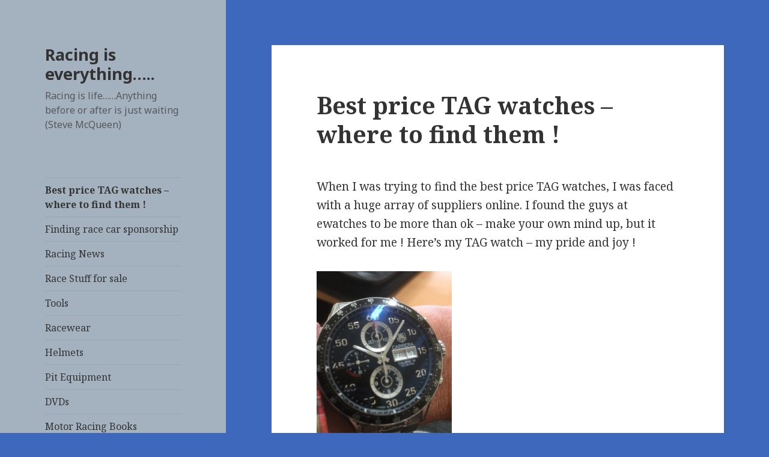

--- FILE ---
content_type: text/html; charset=UTF-8
request_url: https://racingiseverything.com/best-price-tag-watches
body_size: 8051
content:
<!DOCTYPE html>
<html dir="ltr" lang="en-US"
	prefix="og: https://ogp.me/ns#"  class="no-js">
<head>
	<meta charset="UTF-8">
	<meta name="viewport" content="width=device-width">
	<link rel="profile" href="http://gmpg.org/xfn/11">
	<link rel="pingback" href="https://racingiseverything.com/xmlrpc.php">
	<!--[if lt IE 9]>
	<script src="https://racingiseverything.com/wp-content/themes/twentyfifteen/js/html5.js"></script>
	<![endif]-->
	<script>(function(html){html.className = html.className.replace(/\bno-js\b/,'js')})(document.documentElement);</script>
<title>Best price TAG watches – where to find them ! | Racing is everything.....</title>

		<!-- All in One SEO 4.3.1.1 - aioseo.com -->
		<meta name="description" content="When I was trying to find the best price TAG watches, I was faced with a huge array of suppliers online. I found the guys at ewatches to be more than ok - make your own mind up, but it worked for me ! Here&#039;s my TAG watch - my pride and joy ! I" />
		<meta name="robots" content="max-image-preview:large" />
		<link rel="canonical" href="https://racingiseverything.com/best-price-tag-watches" />
		<meta name="generator" content="All in One SEO (AIOSEO) 4.3.1.1 " />
		<meta property="og:locale" content="en_US" />
		<meta property="og:site_name" content="Racing is everything..... | Racing is life......Anything before or after is just waiting  (Steve McQueen)" />
		<meta property="og:type" content="article" />
		<meta property="og:title" content="Best price TAG watches – where to find them ! | Racing is everything....." />
		<meta property="og:description" content="When I was trying to find the best price TAG watches, I was faced with a huge array of suppliers online. I found the guys at ewatches to be more than ok - make your own mind up, but it worked for me ! Here&#039;s my TAG watch - my pride and joy ! I" />
		<meta property="og:url" content="https://racingiseverything.com/best-price-tag-watches" />
		<meta property="article:published_time" content="2015-05-20T03:14:18+00:00" />
		<meta property="article:modified_time" content="2015-07-24T05:58:03+00:00" />
		<meta name="twitter:card" content="summary_large_image" />
		<meta name="twitter:title" content="Best price TAG watches – where to find them ! | Racing is everything....." />
		<meta name="twitter:description" content="When I was trying to find the best price TAG watches, I was faced with a huge array of suppliers online. I found the guys at ewatches to be more than ok - make your own mind up, but it worked for me ! Here&#039;s my TAG watch - my pride and joy ! I" />
		<script type="application/ld+json" class="aioseo-schema">
			{"@context":"https:\/\/schema.org","@graph":[{"@type":"BreadcrumbList","@id":"https:\/\/racingiseverything.com\/best-price-tag-watches#breadcrumblist","itemListElement":[{"@type":"ListItem","@id":"https:\/\/racingiseverything.com\/#listItem","position":1,"item":{"@type":"WebPage","@id":"https:\/\/racingiseverything.com\/","name":"Home","description":"When I was trying to find the best price TAG watches, I was faced with a huge array of suppliers online. I found the guys at ewatches to be more than ok - make your own mind up, but it worked for me ! Here's my TAG watch - my pride and joy ! I","url":"https:\/\/racingiseverything.com\/"},"nextItem":"https:\/\/racingiseverything.com\/best-price-tag-watches#listItem"},{"@type":"ListItem","@id":"https:\/\/racingiseverything.com\/best-price-tag-watches#listItem","position":2,"item":{"@type":"WebPage","@id":"https:\/\/racingiseverything.com\/best-price-tag-watches","name":"Best price TAG watches - where to find them !","description":"When I was trying to find the best price TAG watches, I was faced with a huge array of suppliers online. I found the guys at ewatches to be more than ok - make your own mind up, but it worked for me ! Here's my TAG watch - my pride and joy ! I","url":"https:\/\/racingiseverything.com\/best-price-tag-watches"},"previousItem":"https:\/\/racingiseverything.com\/#listItem"}]},{"@type":"Organization","@id":"https:\/\/racingiseverything.com\/#organization","name":"Racing is everything.....","url":"https:\/\/racingiseverything.com\/"},{"@type":"WebPage","@id":"https:\/\/racingiseverything.com\/best-price-tag-watches#webpage","url":"https:\/\/racingiseverything.com\/best-price-tag-watches","name":"Best price TAG watches \u2013 where to find them ! | Racing is everything.....","description":"When I was trying to find the best price TAG watches, I was faced with a huge array of suppliers online. I found the guys at ewatches to be more than ok - make your own mind up, but it worked for me ! Here's my TAG watch - my pride and joy ! I","inLanguage":"en-US","isPartOf":{"@id":"https:\/\/racingiseverything.com\/#website"},"breadcrumb":{"@id":"https:\/\/racingiseverything.com\/best-price-tag-watches#breadcrumblist"},"datePublished":"2015-05-20T03:14:18+00:00","dateModified":"2015-07-24T05:58:03+00:00"},{"@type":"WebSite","@id":"https:\/\/racingiseverything.com\/#website","url":"https:\/\/racingiseverything.com\/","name":"Racing is everything.....","description":"Racing is life......Anything before or after is just waiting  (Steve McQueen)","inLanguage":"en-US","publisher":{"@id":"https:\/\/racingiseverything.com\/#organization"}}]}
		</script>
		<!-- All in One SEO -->

<link rel='dns-prefetch' href='//fonts.googleapis.com' />
<link rel='dns-prefetch' href='//s.w.org' />
<link href='https://fonts.gstatic.com' crossorigin rel='preconnect' />
<link rel="alternate" type="application/rss+xml" title="Racing is everything..... &raquo; Feed" href="https://racingiseverything.com/feed" />
<link rel="alternate" type="application/rss+xml" title="Racing is everything..... &raquo; Comments Feed" href="https://racingiseverything.com/comments/feed" />
<link rel="alternate" type="application/rss+xml" title="Racing is everything..... &raquo; Best price TAG watches &#8211; where to find them ! Comments Feed" href="https://racingiseverything.com/best-price-tag-watches/feed" />
		<script type="text/javascript">
			window._wpemojiSettings = {"baseUrl":"https:\/\/s.w.org\/images\/core\/emoji\/12.0.0-1\/72x72\/","ext":".png","svgUrl":"https:\/\/s.w.org\/images\/core\/emoji\/12.0.0-1\/svg\/","svgExt":".svg","source":{"concatemoji":"https:\/\/racingiseverything.com\/wp-includes\/js\/wp-emoji-release.min.js?ver=5.2.21"}};
			!function(e,a,t){var n,r,o,i=a.createElement("canvas"),p=i.getContext&&i.getContext("2d");function s(e,t){var a=String.fromCharCode;p.clearRect(0,0,i.width,i.height),p.fillText(a.apply(this,e),0,0);e=i.toDataURL();return p.clearRect(0,0,i.width,i.height),p.fillText(a.apply(this,t),0,0),e===i.toDataURL()}function c(e){var t=a.createElement("script");t.src=e,t.defer=t.type="text/javascript",a.getElementsByTagName("head")[0].appendChild(t)}for(o=Array("flag","emoji"),t.supports={everything:!0,everythingExceptFlag:!0},r=0;r<o.length;r++)t.supports[o[r]]=function(e){if(!p||!p.fillText)return!1;switch(p.textBaseline="top",p.font="600 32px Arial",e){case"flag":return s([55356,56826,55356,56819],[55356,56826,8203,55356,56819])?!1:!s([55356,57332,56128,56423,56128,56418,56128,56421,56128,56430,56128,56423,56128,56447],[55356,57332,8203,56128,56423,8203,56128,56418,8203,56128,56421,8203,56128,56430,8203,56128,56423,8203,56128,56447]);case"emoji":return!s([55357,56424,55356,57342,8205,55358,56605,8205,55357,56424,55356,57340],[55357,56424,55356,57342,8203,55358,56605,8203,55357,56424,55356,57340])}return!1}(o[r]),t.supports.everything=t.supports.everything&&t.supports[o[r]],"flag"!==o[r]&&(t.supports.everythingExceptFlag=t.supports.everythingExceptFlag&&t.supports[o[r]]);t.supports.everythingExceptFlag=t.supports.everythingExceptFlag&&!t.supports.flag,t.DOMReady=!1,t.readyCallback=function(){t.DOMReady=!0},t.supports.everything||(n=function(){t.readyCallback()},a.addEventListener?(a.addEventListener("DOMContentLoaded",n,!1),e.addEventListener("load",n,!1)):(e.attachEvent("onload",n),a.attachEvent("onreadystatechange",function(){"complete"===a.readyState&&t.readyCallback()})),(n=t.source||{}).concatemoji?c(n.concatemoji):n.wpemoji&&n.twemoji&&(c(n.twemoji),c(n.wpemoji)))}(window,document,window._wpemojiSettings);
		</script>
		<style type="text/css">
img.wp-smiley,
img.emoji {
	display: inline !important;
	border: none !important;
	box-shadow: none !important;
	height: 1em !important;
	width: 1em !important;
	margin: 0 .07em !important;
	vertical-align: -0.1em !important;
	background: none !important;
	padding: 0 !important;
}
</style>
	<link rel='stylesheet' id='wp-block-library-css'  href='https://racingiseverything.com/wp-includes/css/dist/block-library/style.min.css?ver=5.2.21' type='text/css' media='all' />
<link rel='stylesheet' id='twentyfifteen-fonts-css'  href='https://fonts.googleapis.com/css?family=Noto+Sans%3A400italic%2C700italic%2C400%2C700%7CNoto+Serif%3A400italic%2C700italic%2C400%2C700%7CInconsolata%3A400%2C700&#038;subset=latin%2Clatin-ext' type='text/css' media='all' />
<link rel='stylesheet' id='genericons-css'  href='https://racingiseverything.com/wp-content/themes/twentyfifteen/genericons/genericons.css?ver=3.2' type='text/css' media='all' />
<link rel='stylesheet' id='twentyfifteen-style-css'  href='https://racingiseverything.com/wp-content/themes/twentyfifteen/style.css?ver=5.2.21' type='text/css' media='all' />
<style id='twentyfifteen-style-inline-css' type='text/css'>

		/* Custom Header Background Color */
		body:before,
		.site-header {
			background-color: #a4b1bf;
		}

		@media screen and (min-width: 59.6875em) {
			.site-header,
			.secondary {
				background-color: transparent;
			}

			.widget button,
			.widget input[type="button"],
			.widget input[type="reset"],
			.widget input[type="submit"],
			.widget_calendar tbody a,
			.widget_calendar tbody a:hover,
			.widget_calendar tbody a:focus {
				color: #a4b1bf;
			}
		}
	
</style>
<!--[if lt IE 9]>
<link rel='stylesheet' id='twentyfifteen-ie-css'  href='https://racingiseverything.com/wp-content/themes/twentyfifteen/css/ie.css?ver=20141010' type='text/css' media='all' />
<![endif]-->
<!--[if lt IE 8]>
<link rel='stylesheet' id='twentyfifteen-ie7-css'  href='https://racingiseverything.com/wp-content/themes/twentyfifteen/css/ie7.css?ver=20141010' type='text/css' media='all' />
<![endif]-->
<script type='text/javascript' src='https://racingiseverything.com/wp-includes/js/jquery/jquery.js?ver=1.12.4-wp'></script>
<script type='text/javascript' src='https://racingiseverything.com/wp-includes/js/jquery/jquery-migrate.min.js?ver=1.4.1'></script>
<link rel='https://api.w.org/' href='https://racingiseverything.com/wp-json/' />
<link rel="EditURI" type="application/rsd+xml" title="RSD" href="https://racingiseverything.com/xmlrpc.php?rsd" />
<link rel="wlwmanifest" type="application/wlwmanifest+xml" href="https://racingiseverything.com/wp-includes/wlwmanifest.xml" /> 
<meta name="generator" content="WordPress 5.2.21" />
<link rel='shortlink' href='https://racingiseverything.com/?p=92' />
<link rel="alternate" type="application/json+oembed" href="https://racingiseverything.com/wp-json/oembed/1.0/embed?url=https%3A%2F%2Fracingiseverything.com%2Fbest-price-tag-watches" />
<link rel="alternate" type="text/xml+oembed" href="https://racingiseverything.com/wp-json/oembed/1.0/embed?url=https%3A%2F%2Fracingiseverything.com%2Fbest-price-tag-watches&#038;format=xml" />
		<style type="text/css">.recentcomments a{display:inline !important;padding:0 !important;margin:0 !important;}</style>
		<script type="text/javascript" src="https://racingiseverything.com/wp-content/plugins/si-captcha-for-wordpress/captcha/si_captcha.js?ver=1744633146"></script>
<!-- begin SI CAPTCHA Anti-Spam - login/register form style -->
<style type="text/css">
.si_captcha_small { width:175px; height:45px; padding-top:10px; padding-bottom:10px; }
.si_captcha_large { width:250px; height:60px; padding-top:10px; padding-bottom:10px; }
img#si_image_com { border-style:none; margin:0; padding-right:5px; float:left; }
img#si_image_reg { border-style:none; margin:0; padding-right:5px; float:left; }
img#si_image_log { border-style:none; margin:0; padding-right:5px; float:left; }
img#si_image_side_login { border-style:none; margin:0; padding-right:5px; float:left; }
img#si_image_checkout { border-style:none; margin:0; padding-right:5px; float:left; }
img#si_image_jetpack { border-style:none; margin:0; padding-right:5px; float:left; }
img#si_image_bbpress_topic { border-style:none; margin:0; padding-right:5px; float:left; }
.si_captcha_refresh { border-style:none; margin:0; vertical-align:bottom; }
div#si_captcha_input { display:block; padding-top:15px; padding-bottom:5px; }
label#si_captcha_code_label { margin:0; }
input#si_captcha_code_input { width:65px; }
p#si_captcha_code { clear: left; padding-top:10px; }
.si-captcha-jetpack-error { color:#DC3232; }
</style>
<!-- end SI CAPTCHA Anti-Spam - login/register form style -->
	<style type="text/css" id="twentyfifteen-header-css">
			.site-header {

			/*
			 * No shorthand so the Customizer can override individual properties.
			 * @see https://core.trac.wordpress.org/ticket/31460
			 */
			background-image: url(https://racecarstuff.siterubix.com/wp-content/uploads/2015/05/cropped-DSC_08781.jpg);
			background-repeat: no-repeat;
			background-position: 50% 50%;
			-webkit-background-size: cover;
			-moz-background-size:    cover;
			-o-background-size:      cover;
			background-size:         cover;
		}

		@media screen and (min-width: 59.6875em) {
			body:before {

				/*
				 * No shorthand so the Customizer can override individual properties.
				 * @see https://core.trac.wordpress.org/ticket/31460
				 */
				background-image: url(https://racecarstuff.siterubix.com/wp-content/uploads/2015/05/cropped-DSC_08781.jpg);
				background-repeat: no-repeat;
				background-position: 100% 50%;
				-webkit-background-size: cover;
				-moz-background-size:    cover;
				-o-background-size:      cover;
				background-size:         cover;
				border-right: 0;
			}

			.site-header {
				background: transparent;
			}
		}
		</style>
	<style type="text/css" id="custom-background-css">
body.custom-background { background-color: #3e68bc; }
</style>
	</head>

<body class="page-template-default page page-id-92 custom-background">
<div id="page" class="hfeed site">
	<a class="skip-link screen-reader-text" href="#content">Skip to content</a>

	<div id="sidebar" class="sidebar">
		<header id="masthead" class="site-header" role="banner">
			<div class="site-branding">
										<p class="site-title"><a href="https://racingiseverything.com/" rel="home">Racing is everything&#8230;..</a></p>
											<p class="site-description">Racing is life&#8230;&#8230;Anything before or after is just waiting  (Steve McQueen)</p>
									<button class="secondary-toggle">Menu and widgets</button>
			</div><!-- .site-branding -->
		</header><!-- .site-header -->

			<div id="secondary" class="secondary">

					<nav id="site-navigation" class="main-navigation" role="navigation">
				<div class="menu-main-menu-container"><ul id="menu-main-menu" class="nav-menu"><li id="menu-item-95" class="menu-item menu-item-type-post_type menu-item-object-page current-menu-item page_item page-item-92 current_page_item menu-item-95"><a href="https://racingiseverything.com/best-price-tag-watches" aria-current="page">Best price TAG watches &#8211; where to find them !</a></li>
<li id="menu-item-193" class="menu-item menu-item-type-post_type menu-item-object-page menu-item-193"><a href="https://racingiseverything.com/finding-race-car-sponsorship">Finding race car sponsorship</a></li>
<li id="menu-item-42" class="menu-item menu-item-type-post_type menu-item-object-page menu-item-42"><a href="https://racingiseverything.com/racing-news">Racing News</a></li>
<li id="menu-item-57" class="menu-item menu-item-type-post_type menu-item-object-page menu-item-57"><a href="https://racingiseverything.com/race-stuff-for-sale">Race Stuff for sale</a></li>
<li id="menu-item-73" class="menu-item menu-item-type-post_type menu-item-object-page menu-item-73"><a href="https://racingiseverything.com/tools">Tools</a></li>
<li id="menu-item-75" class="menu-item menu-item-type-post_type menu-item-object-page menu-item-75"><a href="https://racingiseverything.com/racewear">Racewear</a></li>
<li id="menu-item-74" class="menu-item menu-item-type-post_type menu-item-object-page menu-item-74"><a href="https://racingiseverything.com/helmets">Helmets</a></li>
<li id="menu-item-76" class="menu-item menu-item-type-post_type menu-item-object-page menu-item-76"><a href="https://racingiseverything.com/pit-equipment">Pit Equipment</a></li>
<li id="menu-item-79" class="menu-item menu-item-type-post_type menu-item-object-page menu-item-79"><a href="https://racingiseverything.com/dvds">DVDs</a></li>
<li id="menu-item-80" class="menu-item menu-item-type-post_type menu-item-object-page menu-item-80"><a href="https://racingiseverything.com/books">Motor Racing Books</a></li>
<li id="menu-item-96" class="menu-item menu-item-type-post_type menu-item-object-page menu-item-96"><a href="https://racingiseverything.com/racing-models">Racing models</a></li>
<li id="menu-item-101" class="menu-item menu-item-type-post_type menu-item-object-page menu-item-101"><a href="https://racingiseverything.com/fan-apparel">Fan apparel</a></li>
<li id="menu-item-84" class="menu-item menu-item-type-post_type menu-item-object-page menu-item-84"><a href="https://racingiseverything.com/about-us-and-race-car-stuff">About Mark &#038; Racing is everything</a></li>
<li id="menu-item-82" class="menu-item menu-item-type-post_type menu-item-object-page menu-item-82"><a href="https://racingiseverything.com/privacy-policy">Privacy Policy</a></li>
</ul></div>			</nav><!-- .main-navigation -->
		
					<nav id="social-navigation" class="social-navigation" role="navigation">
				<div class="menu-main-menu-container"><ul id="menu-main-menu-1" class="menu"><li class="menu-item menu-item-type-post_type menu-item-object-page current-menu-item page_item page-item-92 current_page_item menu-item-95"><a href="https://racingiseverything.com/best-price-tag-watches" aria-current="page"><span class="screen-reader-text">Best price TAG watches &#8211; where to find them !</span></a></li>
<li class="menu-item menu-item-type-post_type menu-item-object-page menu-item-193"><a href="https://racingiseverything.com/finding-race-car-sponsorship"><span class="screen-reader-text">Finding race car sponsorship</span></a></li>
<li class="menu-item menu-item-type-post_type menu-item-object-page menu-item-42"><a href="https://racingiseverything.com/racing-news"><span class="screen-reader-text">Racing News</span></a></li>
<li class="menu-item menu-item-type-post_type menu-item-object-page menu-item-57"><a href="https://racingiseverything.com/race-stuff-for-sale"><span class="screen-reader-text">Race Stuff for sale</span></a></li>
<li class="menu-item menu-item-type-post_type menu-item-object-page menu-item-73"><a href="https://racingiseverything.com/tools"><span class="screen-reader-text">Tools</span></a></li>
<li class="menu-item menu-item-type-post_type menu-item-object-page menu-item-75"><a href="https://racingiseverything.com/racewear"><span class="screen-reader-text">Racewear</span></a></li>
<li class="menu-item menu-item-type-post_type menu-item-object-page menu-item-74"><a href="https://racingiseverything.com/helmets"><span class="screen-reader-text">Helmets</span></a></li>
<li class="menu-item menu-item-type-post_type menu-item-object-page menu-item-76"><a href="https://racingiseverything.com/pit-equipment"><span class="screen-reader-text">Pit Equipment</span></a></li>
<li class="menu-item menu-item-type-post_type menu-item-object-page menu-item-79"><a href="https://racingiseverything.com/dvds"><span class="screen-reader-text">DVDs</span></a></li>
<li class="menu-item menu-item-type-post_type menu-item-object-page menu-item-80"><a href="https://racingiseverything.com/books"><span class="screen-reader-text">Motor Racing Books</span></a></li>
<li class="menu-item menu-item-type-post_type menu-item-object-page menu-item-96"><a href="https://racingiseverything.com/racing-models"><span class="screen-reader-text">Racing models</span></a></li>
<li class="menu-item menu-item-type-post_type menu-item-object-page menu-item-101"><a href="https://racingiseverything.com/fan-apparel"><span class="screen-reader-text">Fan apparel</span></a></li>
<li class="menu-item menu-item-type-post_type menu-item-object-page menu-item-84"><a href="https://racingiseverything.com/about-us-and-race-car-stuff"><span class="screen-reader-text">About Mark &#038; Racing is everything</span></a></li>
<li class="menu-item menu-item-type-post_type menu-item-object-page menu-item-82"><a href="https://racingiseverything.com/privacy-policy"><span class="screen-reader-text">Privacy Policy</span></a></li>
</ul></div>			</nav><!-- .social-navigation -->
		
					<div id="widget-area" class="widget-area" role="complementary">
				<aside id="search-2" class="widget widget_search"><form role="search" method="get" class="search-form" action="https://racingiseverything.com/">
				<label>
					<span class="screen-reader-text">Search for:</span>
					<input type="search" class="search-field" placeholder="Search &hellip;" value="" name="s" />
				</label>
				<input type="submit" class="search-submit screen-reader-text" value="Search" />
			</form></aside>		<aside id="recent-posts-2" class="widget widget_recent_entries">		<h2 class="widget-title">Recent Posts</h2>		<ul>
											<li>
					<a href="https://racingiseverything.com/its-happened">It&#8217;s happened !</a>
									</li>
											<li>
					<a href="https://racingiseverything.com/the-racingiseverything-com-racecar">The racingiseverything.com racecar</a>
									</li>
											<li>
					<a href="https://racingiseverything.com/comeback-for-robert-kubica">Comeback for Robert Kubica ?</a>
									</li>
											<li>
					<a href="https://racingiseverything.com/alonso-at-the-indy-500">Alonso at the Indy 500&#8230;..</a>
									</li>
											<li>
					<a href="https://racingiseverything.com/last-chance-to-join-our-gp-predictor-league">Last chance to join our GP Predictor league !</a>
									</li>
					</ul>
		</aside><aside id="recent-comments-2" class="widget widget_recent_comments"><h2 class="widget-title">Recent Comments</h2><ul id="recentcomments"><li class="recentcomments"><span class="comment-author-link"><a href='http://racecarstuff.siterubix.com' rel='external nofollow' class='url'>admin</a></span> on <a href="https://racingiseverything.com/its-happened#comment-106">It&#8217;s happened !</a></li><li class="recentcomments"><span class="comment-author-link"><a href='http://racecarstuff.siterubix.com' rel='external nofollow' class='url'>admin</a></span> on <a href="https://racingiseverything.com/alonso-at-the-indy-500#comment-102">Alonso at the Indy 500&#8230;..</a></li><li class="recentcomments"><span class="comment-author-link"><a href='http://racecarstuff.siterubix.com' rel='external nofollow' class='url'>admin</a></span> on <a href="https://racingiseverything.com/grand-prix-predictor#comment-101">Grand Prix Predictor</a></li><li class="recentcomments"><span class="comment-author-link"><a href='http://www.racingiseverything.com' rel='external nofollow' class='url'>Mark Baker</a></span> on <a href="https://racingiseverything.com/bottas-partners-hamilton#comment-100">Bottas partners Hamilton ?</a></li><li class="recentcomments"><span class="comment-author-link"><a href='http://www.racingiseverything.com' rel='external nofollow' class='url'>Mark Baker</a></span> on <a href="https://racingiseverything.com/anything-can-happen-verstappen#comment-95">Anything can happen Verstappen !</a></li></ul></aside><aside id="archives-2" class="widget widget_archive"><h2 class="widget-title">Archives</h2>		<ul>
				<li><a href='https://racingiseverything.com/2018/11'>November 2018</a></li>
	<li><a href='https://racingiseverything.com/2018/07'>July 2018</a></li>
	<li><a href='https://racingiseverything.com/2017/06'>June 2017</a></li>
	<li><a href='https://racingiseverything.com/2017/04'>April 2017</a></li>
	<li><a href='https://racingiseverything.com/2017/03'>March 2017</a></li>
	<li><a href='https://racingiseverything.com/2017/01'>January 2017</a></li>
	<li><a href='https://racingiseverything.com/2016/10'>October 2016</a></li>
	<li><a href='https://racingiseverything.com/2016/08'>August 2016</a></li>
	<li><a href='https://racingiseverything.com/2016/07'>July 2016</a></li>
	<li><a href='https://racingiseverything.com/2016/05'>May 2016</a></li>
	<li><a href='https://racingiseverything.com/2016/04'>April 2016</a></li>
	<li><a href='https://racingiseverything.com/2016/03'>March 2016</a></li>
	<li><a href='https://racingiseverything.com/2016/02'>February 2016</a></li>
	<li><a href='https://racingiseverything.com/2016/01'>January 2016</a></li>
	<li><a href='https://racingiseverything.com/2015/07'>July 2015</a></li>
	<li><a href='https://racingiseverything.com/2015/06'>June 2015</a></li>
	<li><a href='https://racingiseverything.com/2015/05'>May 2015</a></li>
		</ul>
			</aside><aside id="categories-2" class="widget widget_categories"><h2 class="widget-title">Categories</h2>		<ul>
				<li class="cat-item cat-item-1"><a href="https://racingiseverything.com/category/uncategorized">Uncategorized</a>
</li>
		</ul>
			</aside><aside id="meta-2" class="widget widget_meta"><h2 class="widget-title">Meta</h2>			<ul>
						<li><a href="https://racingiseverything.com/wp-login.php">Log in</a></li>
			<li><a href="https://racingiseverything.com/feed">Entries <abbr title="Really Simple Syndication">RSS</abbr></a></li>
			<li><a href="https://racingiseverything.com/comments/feed">Comments <abbr title="Really Simple Syndication">RSS</abbr></a></li>
			<li><a href="https://wordpress.org/" title="Powered by WordPress, state-of-the-art semantic personal publishing platform.">WordPress.org</a></li>			</ul>
			</aside>			</div><!-- .widget-area -->
		
	</div><!-- .secondary -->

	</div><!-- .sidebar -->

	<div id="content" class="site-content">

	<div id="primary" class="content-area">
		<main id="main" class="site-main" role="main">

		
<article id="post-92" class="post-92 page type-page status-publish hentry">
	
	<header class="entry-header">
		<h1 class="entry-title">Best price TAG watches &#8211; where to find them !</h1>	</header><!-- .entry-header -->

	<div class="entry-content">
		<p>When I was trying to find the best price TAG watches, I was faced with a huge array of suppliers online. I found the guys at ewatches to be more than ok &#8211; make your own mind up, but it worked for me ! Here&#8217;s my TAG watch &#8211; my pride and joy !</p>
<p><a href="https://racingiseverything.com/wp-content/uploads/2015/05/IMG_0940.jpg"><img class="alignnone size-medium wp-image-209" src="https://racingiseverything.com/wp-content/uploads/2015/05/IMG_0940-225x300.jpg" alt="IMG_0940" width="225" height="300" srcset="https://racingiseverything.com/wp-content/uploads/2015/05/IMG_0940-225x300.jpg 225w, https://racingiseverything.com/wp-content/uploads/2015/05/IMG_0940-768x1024.jpg 768w" sizes="(max-width: 225px) 100vw, 225px" /></a></p>
<p>I guess I was drawn to the brand as through my formative years being very into motorsport, TAG Heuer was heavily promoted &#8211; so guess what ? &#8211; marketing works !</p>
<p>For me to find the best price TAG watch, it took a lot of work ! My personal favourite watch brand (as you have no doubt already worked out by now) is TAG Heuer, for no particular reason &#8211; apart from the fact that I just love the look &#8211; it took me 40 + years to eventually buy myself one (on a credit card that I really shouldn&#8217;t have loaded up) and even then  I only bought it for myself as a &#8220;reward&#8221; for getting through prostate cancer (for now anyway !)</p>
<p>Click here to see some great watches (all brands including TAG) at discount prices &#8211; it worked for me !</p>
<p><a href="http://click.linksynergy.com/link?id=il4yjxwrty4&amp;offerid=321370.120551&amp;type=2&amp;murl=http%3A%2F%2Fwww.ewatches.com%2Fdetail.asp%3Fiq%3D1%26bo_products_variance_id%3D120551&quot;&gt;&lt;IMG border=0 src=&quot;http://www.ewatches.com/images/H/1077-3345K2.jpg&quot; &gt;&lt;/a&gt;&lt;IMG border=0 width=1 height=1 src=&quot;http://ad.linksynergy.com/fs-bin/show?id=il4yjxwrty4&amp;bids=321370.120551&amp;type=2&amp;subid=0" target="_blank">Click here to browse watches</a></p>
<p>Being honest, if you buy anything from ewatches, I&#8217;ll get a small commission &#8211; but if I don&#8217;t get it, someone else will whose page you havn&#8217;t read !</p>
<p>&nbsp;</p>
			</div><!-- .entry-content -->

	
</article><!-- #post-## -->

<div id="comments" class="comments-area">

	
	
		<div id="respond" class="comment-respond">
		<h3 id="reply-title" class="comment-reply-title">Leave a Reply <small><a rel="nofollow" id="cancel-comment-reply-link" href="/best-price-tag-watches#respond" style="display:none;">Cancel reply</a></small></h3>			<form action="https://racingiseverything.com/wp-comments-post.php" method="post" id="commentform" class="comment-form" novalidate>
				<p class="comment-notes"><span id="email-notes">Your email address will not be published.</span> Required fields are marked <span class="required">*</span></p><p class="comment-form-comment"><label for="comment">Comment</label> <textarea id="comment" name="comment" cols="45" rows="8" maxlength="65525" required="required"></textarea></p><p class="comment-form-author"><label for="author">Name <span class="required">*</span></label> <input id="author" name="author" type="text" value="" size="30" maxlength="245" required='required' /></p>
<p class="comment-form-email"><label for="email">Email <span class="required">*</span></label> <input id="email" name="email" type="email" value="" size="30" maxlength="100" aria-describedby="email-notes" required='required' /></p>
<p class="comment-form-url"><label for="url">Website</label> <input id="url" name="url" type="url" value="" size="30" maxlength="200" /></p>
<p class="comment-form-cookies-consent"><input id="wp-comment-cookies-consent" name="wp-comment-cookies-consent" type="checkbox" value="yes" /><label for="wp-comment-cookies-consent">Save my name, email, and website in this browser for the next time I comment.</label></p>


<div class="si_captcha_small"><img id="si_image_com" src="https://racingiseverything.com/wp-content/plugins/si-captcha-for-wordpress/captcha/securimage_show.php?si_sm_captcha=1&amp;si_form_id=com&amp;prefix=RAIFduquoX7iACTG" width="132" height="45" alt="CAPTCHA" title="CAPTCHA" />
    <input id="si_code_com" name="si_code_com" type="hidden"  value="RAIFduquoX7iACTG" />
    <div id="si_refresh_com">
<a href="#" rel="nofollow" title="Refresh" onclick="si_captcha_refresh('si_image_com','com','/wp-content/plugins/si-captcha-for-wordpress/captcha','https://racingiseverything.com/wp-content/plugins/si-captcha-for-wordpress/captcha/securimage_show.php?si_sm_captcha=1&amp;si_form_id=com&amp;prefix='); return false;">
      <img class="si_captcha_refresh" src="https://racingiseverything.com/wp-content/plugins/si-captcha-for-wordpress/captcha/images/refresh.png" width="22" height="20" alt="Refresh" onclick="this.blur();" /></a>
  </div>
  </div>

<p id="si_captcha_code">
<input id="si_captcha_code" name="si_captcha_code" type="text" />
<label for="si_captcha_code" >CAPTCHA Code</label><span class="required"> *</span>
</p>

<p class="form-submit"><input name="submit" type="submit" id="submit" class="submit" value="Post Comment" /> <input type='hidden' name='comment_post_ID' value='92' id='comment_post_ID' />
<input type='hidden' name='comment_parent' id='comment_parent' value='0' />
</p><p style="display: none;"><input type="hidden" id="akismet_comment_nonce" name="akismet_comment_nonce" value="238d9414f7" /></p><p style="display: none;"><input type="hidden" id="ak_js" name="ak_js" value="164"/></p>			</form>
			</div><!-- #respond -->
	
</div><!-- .comments-area -->

		</main><!-- .site-main -->
	</div><!-- .content-area -->


	</div><!-- .site-content -->

	<footer id="colophon" class="site-footer" role="contentinfo">
		<div class="site-info">
						<a href="https://wordpress.org/">Proudly powered by WordPress</a>
		</div><!-- .site-info -->
	</footer><!-- .site-footer -->

</div><!-- .site -->

<script type='text/javascript' src='https://racingiseverything.com/wp-content/themes/twentyfifteen/js/skip-link-focus-fix.js?ver=20141010'></script>
<script type='text/javascript' src='https://racingiseverything.com/wp-includes/js/comment-reply.min.js?ver=5.2.21'></script>
<script type='text/javascript'>
/* <![CDATA[ */
var screenReaderText = {"expand":"<span class=\"screen-reader-text\">expand child menu<\/span>","collapse":"<span class=\"screen-reader-text\">collapse child menu<\/span>"};
/* ]]> */
</script>
<script type='text/javascript' src='https://racingiseverything.com/wp-content/themes/twentyfifteen/js/functions.js?ver=20150330'></script>
<script type='text/javascript' src='https://racingiseverything.com/wp-includes/js/wp-embed.min.js?ver=5.2.21'></script>
<script async="async" type='text/javascript' src='https://racingiseverything.com/wp-content/plugins/akismet/_inc/form.js?ver=4.1.2'></script>
<script type='text/javascript' src='https://racingiseverything.com/wp-content/plugins/si-captcha-for-wordpress/captcha/si_captcha.js?ver=1.0'></script>

<script type='text/javascript' src='https://racingiseverything.com/siteprotect/hashcash.js' async></script></body>
</html>
